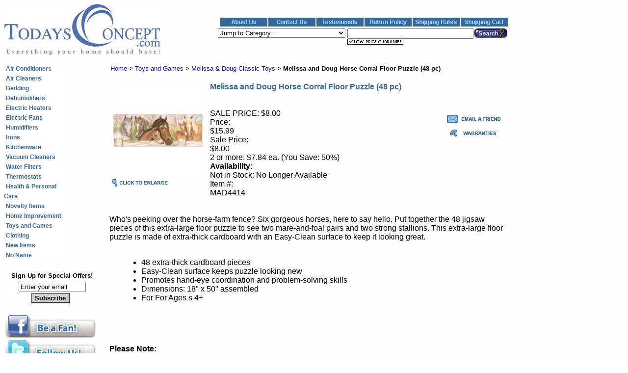

--- FILE ---
content_type: text/html
request_url: https://www.todaysconcept.com/melissa-and-doug-4414-horse-corral-floor-puzzle.html
body_size: 8642
content:
<!DOCTYPE html PUBLIC "-//W3C//DTD HTML 4.01 Transitional//EN" "http://www.w3.org/TR/html4/loose.dtd"><html><head>
<link rel="image_src" href="https://s.turbifycdn.com/aah/yhst-91657104930118/melissa-and-doug-horse-corral-floor-puzzle-48-pc-12.jpg" />
<meta property="og:image" content="https://s.turbifycdn.com/aah/yhst-91657104930118/melissa-and-doug-horse-corral-floor-puzzle-48-pc-12.jpg" />
<meta name="Description" content="Melissa and Doug Horse Corral Floor Puzzle (48 pc) Melissa &amp; Doug Classic Toys Who's peeking over the horse-farm fence? Six gorgeous horses, here to say hello. Put together the 48 jigsaw pieces of this extra-large floor puzzle to see two mare-and-foal pairs and two strong stallions. This extra-large floor puzzle is made of extra-thick cardboard with an Easy-Clean surface to keep it looking great." /><meta name="Keywords" content="" /><meta content="Melissa and Doug Horse Corral Floor Puzzle  (48 pc)" property="og:title" /><meta content="https://todaysconcept.com/melissa-and-doug-4414-horse-corral-floor-puzzle.html" property="og:url" /><meta content="https://s.turbifycdn.com/aah/yhst-91657104930118/melissa-and-doug-horse-corral-floor-puzzle-48-pc-14.jpg" property="og:image" /><meta content="Who's peeking over the horse-farm fence? Six gorgeous horses, here to say hello. Put together the 48 jigsaw pieces of this extra-large floor puzzle to see two mare-and-foal pairs and two strong stallions. This extra-large floor puzzle is made of extra-thick cardboard with an Easy-Clean surface to keep it looking great." property="og:description" /><meta name="Title" content="Melissa and Doug Horse Corral Floor Puzzle  (48 pc)" /><title>Melissa and Doug Horse Corral Floor Puzzle  (48 pc)</title><script language="javascript">
var dlg = null;

function CaricaFoto(img, name, imgname, wid, hi){
  foto1= new Image();
  foto1.src=(img);
  foto2= new Image();
  foto2.src=(imgname);
  viewFotos(img, name, imgname, wid, hi);
}

function viewFotos(img, name, imgname, wid, hi){

 features = 
    "toolbar=no,location=no,directories=no,status=no,menubar=no," +
    "scrollbars=no,resizable=no,width=" + wid + ",height=" + hi;
 if (dlg && dlg.open) {
    dlg.close();
 }
 dlg = window.open ("","Details",features);
 dlg.document.write("<html><head><ti");
 dlg.document.write("tle>" + name + " Zoom</title></head>");
 dlg.document.write("<body bgcolor=white><center>");
 dlg.document.write("<table width=100% height=100%>");
 dlg.document.write("<tr><td align=center valign=middle>");
 dlg.document.write("<img src=" + imgname + ">");
 dlg.document.write("</td></tr><tr><td align=center valign=middle>");
 dlg.document.write("<img src=" + img + ">");
 dlg.document.write("</td></tr>");
 dlg.document.write("<tr><td align=center valign=middle>");
 dlg.document.write("<a href=# onClick=window.close();>");
 dlg.document.write("<font size=1 face=Arial>Click to close</font></a>");
 dlg.document.write("</td></tr>");
 dlg.document.write("</table></body></html>");
}

</script><META HTTP-EQUIV="Content-Type" CONTENT="text/html; charset=ISO-8859-1">
<meta name="robots" content="index,follow">
<meta name="googlebot" content="index,follow">
<META NAME="revisit-after" CONTENT="14 days">
<link rel="stylesheet" type="text/css"
href="https://sep.turbifycdn.com/ty/cdn/yhst-91657104930118/todaysconcept.css?t=1717528668&" />
<script language="JavaScript"><!--
function tellafriendwindow(url) {
  window.open (url,'','width=700,height=400,toolbar=no,location=no,directories=no,status=no,menubar=no,scrollbars=no,resizable=no');
}
//--></script>

<style>
.ysw-map {text-decoration:line-through;}
#ysw-map-link {color:#cc0000; text-decoration:none;}
#dhtmltooltip {position:absolute; width:200px; border:2px solid black; background-color:#ededab; visibility:hidden; z-index:100;}
#dhtmltooltip > p {margin:0; padding:5px;}

#___plusone_0 {width:70px !important; float:left !important;}
.ysw-facebook-like {width:80px !important; float:left !important;}
</style><link rel="stylesheet" type="text/css" href="http://kingwebmaster.com.p12.hostingprod.com/temp/todayconcept/styles.css" /><script type="text/javascript">var asm_store_id = 'yhst-91657104930118';function ShippingCalcThru () { ShippingCalc ('melissa-and-doug-4414-horse-corral-floor-puzzle', '8 2 15.68', document.getElementById('itemqty').value);}</script><link rel="stylesheet" type="text/css" href="https://sep.turbifycdn.com/ty/cdn/yhst-91657104930118/product-calc.css?t=1717528668&" /></head><body bgcolor="#ffffff" background="https://s.turbifycdn.com/aah/yhst-91657104930118/img-18414.jpg" text="#000000" link="#0000cc" vlink="#3366ff" style="font-family: arial;"><table border="0" cellspacing="0" cellpadding="0"><tr><td colspan="3"><table border="0" align="left" cellspacing="0" cellpadding="0" width="100%"><tr><td rowspan="4"><a href="index.html"><img src="https://s.turbifycdn.com/aah/yhst-91657104930118/dehumidifiers-16.jpg" width="321" height="104" border="0" hspace="0" vspace="0" alt="Todays Concept" /></a></td><td>&nbsp;</td></tr><tr align="right"><td></td></tr><tr align="right" valign="top" height="12px"><td><table border="0" cellspacing="2" cellpadding="0"><tr height="18px"><td bgcolor="#336699" align="center" valign="top" width="96px"><a href="info.html"><img src="http://site.todaysconcept.com/lib/aboutus.gif" alt="About Us" border=0></a></td><td bgcolor="#336699" align="center" valign="top" width="96px"><a href="http://www.todaysconcept.com/info.html#address"><img src="http://site.todaysconcept.com/lib/contactus.gif" alt="Contact Us" border=0></a></td><td bgcolor="#336699" align="center" valign="top" width="96px"><img src="http://site.todaysconcept.com/lib/testimonials.gif" alt="Testimonials" border=0></td><td bgcolor="#336699" align="center" valign="top" width="96px"><a href="http://www.todaysconcept.com/info.html#return"><img src="http://site.todaysconcept.com/lib/returnpolicy.gif" alt="Return Policy" border=0></a></td><td bgcolor="#336699" align="center" valign="top" width="96px"><a href="http://www.todaysconcept.com/info.html#shipping"><img src="http://site.todaysconcept.com/lib/shippingrates.gif" alt="Shipping Rates" border=0></a></td><td bgcolor="#336699" align="center" valign="top" width="96px"><a href="http://order.store.yahoo.net/yhst-91657104930118/cgi-bin/wg-order?yhst-91657104930118"><img src="http://site.todaysconcept.com/lib/shoppingcart.gif" alt="Shopping Cart" border=0></a></td></tr></table></td></tr><tr align="right" valign="top"><td><table border="0" cellspacing="2" cellpadding="0"><tr valign="top"><td><table border="0" cellspacing="0" cellpadding="0"><tr valign="top" height="20px"><td valign="top"><form method="POST" name="jumpnav"><select name="chosen" OnChange="location.href=jumpnav.chosen.options[selectedIndex].value" style="width: 260px"><option selected>Jump to Category...<option value="http://www.todaysconcept.com/index.html">Home</option><option value="http://www.todaysconcept.com/air-conditioners.html">Air Conditioners</option><option value="http://www.todaysconcept.com/air-conditioner-accessories.html">&nbsp;&nbsp;&nbsp;- Air Conditioner Accessories</option><option value="http://www.todaysconcept.com/air-cleaners.html">Air Cleaners </option><option value="http://www.todaysconcept.com/hamilton-beach-air-cleaner-filters.html">&nbsp;&nbsp;&nbsp;- Hamilton Beach Air Cleaner Filters</option><option value="http://www.todaysconcept.com/bedding.html">Bedding</option><option value="http://www.todaysconcept.com/dehumidifiers.html">Dehumidifiers</option><option value="http://www.todaysconcept.com/elhe.html">Electric Heaters</option><option value="http://www.todaysconcept.com/electric-fans.html">Electric Fans</option><option value="http://www.todaysconcept.com/commercialfans.html">&nbsp;&nbsp;&nbsp;- TPI Commercial Fans</option><option value="http://www.todaysconcept.com/humidifiers.html">Humidifiers</option><option value="http://www.todaysconcept.com/whhohu.html">&nbsp;&nbsp;&nbsp;- Honeywell Whole House</option><option value="http://www.todaysconcept.com/irons.html">Irons</option><option value="http://www.todaysconcept.com/kitchenware.html">Kitchenware</option><option value="http://www.todaysconcept.com/barware.html">&nbsp;&nbsp;&nbsp;- Barware</option><option value="http://www.todaysconcept.com/can-openers.html">&nbsp;&nbsp;&nbsp;- Can Openers</option><option value="http://www.todaysconcept.com/coffee-making-appliances.html">&nbsp;&nbsp;&nbsp;- Coffee and Tea Making</option><option value="http://www.todaysconcept.com/cooking-appliances.html">&nbsp;&nbsp;&nbsp;- Cooking Appliances</option><option value="http://www.todaysconcept.com/cookware-cutlery.html">&nbsp;&nbsp;&nbsp;- Cookware and Cutlery</option><option value="http://www.todaysconcept.com/dishwashers.html">&nbsp;&nbsp;&nbsp;- Dishwashers</option><option value="http://www.todaysconcept.com/food-preparation-appliances.html">&nbsp;&nbsp;&nbsp;- Food Preparation Appliances</option><option value="http://www.todaysconcept.com/home-brewing.html">&nbsp;&nbsp;&nbsp;- Home Microbrewery Systems</option><option value="http://www.todaysconcept.com/ice-cream-makers.html">&nbsp;&nbsp;&nbsp;- Ice Cream Makers</option><option value="http://www.todaysconcept.com/kitchen-scales.html">&nbsp;&nbsp;&nbsp;- Kitchen Scales</option><option value="http://www.todaysconcept.com/kitchen-storage.html">&nbsp;&nbsp;&nbsp;- Kitchen Storage</option><option value="http://www.todaysconcept.com/popcorn-poppers.html">&nbsp;&nbsp;&nbsp;- Popcorn Poppers</option><option value="http://www.todaysconcept.com/other-kitchenware.html">&nbsp;&nbsp;&nbsp;- Other Kitchenware</option><option value="http://www.todaysconcept.com/kitchenaid-stand-mixer-accessories.html">&nbsp;&nbsp;&nbsp;- KitchenAid Stand Mixer Accessories</option><option value="http://www.todaysconcept.com/vacuum-cleaners.html">Vacuum Cleaners</option><option value="http://www.todaysconcept.com/electrolux-vacuum-accessories.html">&nbsp;&nbsp;&nbsp;- Electrolux Accessories, Bags and HEPA Filters</option><option value="http://www.todaysconcept.com/water-filters.html">Water Filters</option><option value="http://www.todaysconcept.com/brita-water-filter-cartridges.html">&nbsp;&nbsp;&nbsp;- Replacement Cartridges</option><option value="http://www.todaysconcept.com/thermostats.html">Thermostats</option><option value="http://www.todaysconcept.com/thermostats-info.html">&nbsp;&nbsp;&nbsp;- Learn More About Thermostats</option><option value="http://www.todaysconcept.com/health-fitness.html">Health & Personal Care</option><option value="http://www.todaysconcept.com/waterpik-accessories.html">&nbsp;&nbsp;&nbsp;- Waterpik Replacement Tips</option><option value="http://www.todaysconcept.com/novelties.html">Novelty Items</option><option value="http://www.todaysconcept.com/digital-picture-frames.html">&nbsp;&nbsp;&nbsp;- Digital Picture Frames</option><option value="http://www.todaysconcept.com/home-improvement.html">Home Improvement</option><option value="http://www.todaysconcept.com/tools-hardware.html">&nbsp;&nbsp;&nbsp;- Tools and Hardware</option><option value="http://www.todaysconcept.com/aerogarden.html">&nbsp;&nbsp;&nbsp;- AeroGarden Home Garden Systems</option><option value="http://www.todaysconcept.com/insect-control.html">&nbsp;&nbsp;&nbsp;- Insect & Pest Control</option><option value="http://www.todaysconcept.com/door-chimes.html">&nbsp;&nbsp;&nbsp;- Door Chimes</option><option value="http://www.todaysconcept.com/toys.html">Toys and Games</option><option value="http://www.todaysconcept.com/ugly-dolls.html">&nbsp;&nbsp;&nbsp;- Ugly Dolls</option><option value="http://www.todaysconcept.com/melissa-and-doug-classic-toys.html">&nbsp;&nbsp;&nbsp;- Melissa & Doug Classic Toys</option><option value="http://www.todaysconcept.com/melissa-doug-sunny-patch-outdoor-toys.html">&nbsp;&nbsp;&nbsp;- Melissa and Doug Sunny Patch Outdoor Toys</option><option value="http://www.todaysconcept.com/schylling-toys.html">&nbsp;&nbsp;&nbsp;- Schylling Toys</option><option value="http://www.todaysconcept.com/green-toys.html">&nbsp;&nbsp;&nbsp;- Classic Toys Made From Recycled Materials - No Phthalates or BPA.</option><option value="http://www.todaysconcept.com/clothingitems.html">Clothing</option><option value="http://www.todaysconcept.com/new-items.html">New Items</option><option value="http://www.todaysconcept.com/noname.html">No Name</option></select><input type="hidden" name=".autodone" value="https://www.todaysconcept.com/melissa-and-doug-4414-horse-corral-floor-puzzle.html" /></form></td></tr></table></td><td align="right"></td><td><form method="get" action="https://search.store.turbify.net/cgi-bin/nsearch"><input name="query" type="text" size="30" style="vertical-align: top;"><input type="image" src="https://site.todaysconcept.com/lib/search-btn.gif" value="Search!" name="SUBMIT" width="70" height="19"><input type="hidden" name="catalog" value="yhst-91657104930118"><input type="hidden" name=".autodone" value="https://www.TodaysConcept.com/nsearch.html"></form>
<div style="vertical-align: top;">
<a href="https://www.todaysconcept.com/info.html#pricing"><img src="https://site.todaysconcept.com/lib/lowprice.gif" alt="Pricing Policy" height=12 width=114 border=0></a></div></td></tr></table></td></tr><tr><td>&nbsp;</td></tr></table></td></tr><tr valign="top"><td width="135"><table border="0" cellspacing="0" cellpadding="0" width="135"><tr valign="top"><td bgcolor="#ffffff" valign="top&quot; class=&quot;yst-side-nav">&nbsp;<a class="yst-side-nav" href="air-conditioners.html">Air Conditioners</a><br />&nbsp;<a class="yst-side-nav" href="air-cleaners.html">Air Cleaners </a><br />&nbsp;<a class="yst-side-nav" href="bedding.html">Bedding</a><br />&nbsp;<a class="yst-side-nav" href="dehumidifiers.html">Dehumidifiers</a><br />&nbsp;<a class="yst-side-nav" href="elhe.html">Electric Heaters</a><br />&nbsp;<a class="yst-side-nav" href="electric-fans.html">Electric Fans</a><br />&nbsp;<a class="yst-side-nav" href="humidifiers.html">Humidifiers</a><br />&nbsp;<a class="yst-side-nav" href="irons.html">Irons</a><br />&nbsp;<a class="yst-side-nav" href="kitchenware.html">Kitchenware</a><br />&nbsp;<a class="yst-side-nav" href="vacuum-cleaners.html">Vacuum Cleaners</a><br />&nbsp;<a class="yst-side-nav" href="water-filters.html">Water Filters</a><br />&nbsp;<a class="yst-side-nav" href="thermostats.html">Thermostats</a><br />&nbsp;<a class="yst-side-nav" href="health-fitness.html">Health & Personal Care</a><br />&nbsp;<a class="yst-side-nav" href="novelties.html">Novelty Items</a><br />&nbsp;<a class="yst-side-nav" href="home-improvement.html">Home Improvement</a><br />&nbsp;<a class="yst-side-nav" href="toys.html">Toys and Games</a><br />&nbsp;<a class="yst-side-nav" href="clothingitems.html">Clothing</a><br />&nbsp;<a class="yst-side-nav" href="new-items.html">New Items</a><br />&nbsp;<a class="yst-side-nav" href="braun-irt6500-thermoscan-ear-thermometer-new">No Name</a><br /></td></tr></table><br>
<table align=center bgcolor="" cellspacing=1 cellpadding=1>
<tr><td align="center">
<table bgcolor="White" cellpadding=1 cellspacing=0>
<form method="post" enctype="text/plain" action="mailto:newsletter@todaysconcept.com?subject=Subscribe">
<tr><td><font color="Black">
<table cellspacing=1 cellpadding=1 border=0>
<tr><td align="center">&nbsp;</td>
<td align="center"><b><font face="Arial" size="2">Sign Up for Special Offers!</font></b></td></tr> 
<tr><td align="center">&nbsp;</td>
<td align="center">
<input type=text name="Email" size=15 maxlength=120 value="Enter your email"></td></tr>
</table>
<center>
<input type=submit value="Subscribe" style="background:Lightgrey; color:Black; font-weight:bold">
</center>
</font></td></tr>
</form></table></td></tr></table><br>
<div><a href="https://www.facebook.com/TodaysConcept"><img src="https://sep.turbifycdn.com/ty/cdn/yhst-91657104930118/leftfacebook.jpg?t=1717528668&" id="leftfacebook" alt="Facebook"></a></div><div><a href="https://www.twitter.com/TodaysConcept"><img src="https://sep.turbifycdn.com/ty/cdn/yhst-91657104930118/lefttwitter.jpg?t=1717528668&" id="lefttwitter" alt="Twitter"></a></div><a href="https://www.twitter.com/TodaysConcept"></a><div><a href="https://blog.todaysconcept.com"><img src="https://sep.turbifycdn.com/ty/cdn/yhst-91657104930118/blogbutton.jpg?t=1717528668&" alt="Our Blog" id="blogbutton"></a></div><br></div></div><p></p><center></center></div></div></div><br /><img src="https://sep.turbifycdn.com/ca/Img/trans_1x1.gif" height="1" width="135" border="0" /></td><td width="26"><img src="https://sep.turbifycdn.com/ca/Img/trans_1x1.gif" height="1" width="26" border="0" /></td><td><table border="0" cellspacing="0" cellpadding="0" width="814"><tr valign="top"><td width="814"><table border="0" cellspacing="0" cellpadding="2" width="100%"><tr><td><a href="index.html" class="yst-breadcrumbs">Home</a><span class="yst-breadcrumbs">&nbsp;>&nbsp;</span><a href="toys.html" class="yst-breadcrumbs">Toys and Games</a><span class="yst-breadcrumbs">&nbsp;>&nbsp;</span><a href="melissa-and-doug-classic-toys.html" class="yst-breadcrumbs">Melissa & Doug Classic Toys</a><span class="yst-breadcrumbs">&nbsp;>&nbsp;</span><span class="yst-breadcrumbs-last">Melissa and Doug Horse Corral Floor Puzzle  (48 pc)</span><br /><br /></td></tr></table><table align="left"><tr align="left"><td align="left"><a href="javascript:CaricaFoto('https://s.turbifycdn.com/aah/yhst-91657104930118/melissa-and-doug-horse-corral-floor-puzzle-48-pc-15.jpg','Melissa and Doug Horse Corral Floor Puzzle  (48 pc)','https://s.turbifycdn.com/aah/yhst-91657104930118/melissa-and-doug-horse-corral-floor-puzzle-48-pc-16.jpg','449','368')"><img src="https://s.turbifycdn.com/aah/yhst-91657104930118/melissa-and-doug-horse-corral-floor-puzzle-48-pc-17.jpg" width="190" height="190" align="left" border="0" hspace="0" vspace="0" alt="Melissa and Doug Horse Corral Floor Puzzle  (48 pc) - click to enlarge" /><br clear="all" /><img src="https://s.turbifycdn.com/aah/yhst-91657104930118/damp-check-20000-12-resealable-refill-pouch-48-oz-22.jpg" width="120" height="15" align="left" border="0" hspace="0" vspace="5" alt="Melissa and Doug Horse Corral Floor Puzzle  (48 pc) - click to enlarge" /></a></td><td width="5"></td></tr></table><h1>Melissa and Doug Horse Corral Floor Puzzle  (48 pc)</h1><br /><font size="2" face="arial, helvetica"></font><br /><table border="0" align="right" cellspacing="5"><tr align="left" valign="top"><td><script id="easy2Script_toco_160" language="JavaScript" type="text/javascript" src="http://site.todaysconcept.com/easy2scripts/toco_160.js?Code=MAD4414"></script></td><td width="5"></td></tr><tr align="left" valign="top"><td colspan="2"><a href="melissa-and-doug-4414-horse-corral-floor-puzzle.html#" onClick="tellafriendwindow('yst-send-to-a-friend.html?url=' + location.href)"><img src="https://s.turbifycdn.com/aah/yhst-91657104930118/damp-check-20000-12-resealable-refill-pouch-48-oz-23.jpg" width="120" height="15" border="0" hspace="0" vspace="0" /></a></td></tr><tr align="left" valign="top"><td><g:plusone size="medium"></g:plusone></td><td><div class="ysw-facebook-like"><script src="http://connect.facebook.net/en_US/all.js#xfbml=1"></script> <fb:like href="https://todaysconcept.com/melissa-and-doug-4414-horse-corral-floor-puzzle.html" layout="button_count" width="80" show_faces="false"></fb:like></div></td></tr><tr align="left" valign="top"><td colspan="2"><a href="#accessories"><img src="https://s.turbifycdn.com/aah/yhst-91657104930118/kitchenaid-rkfp750ob-12-cup-food-processor-onyx-black-reconditioned-18.jpg" width="120" height="15" align="left" border="0" hspace="0" vspace="0" alt="See extended warranties available for this item" /></a></td></tr></table><div id="itemform"><form method="POST" action="https://order.store.turbify.net/yhst-91657104930118/cgi-bin/wg-order?yhst-91657104930118+melissa-and-doug-4414-horse-corral-floor-puzzle"><div id="itemdetailstop">SALE PRICE:  $8.00</div><div id="itemdetails"><input name="vwitem0" type="hidden" value="melissa-and-doug-4414-horse-corral-floor-puzzle" /><input name="multiple-add" type="hidden" value="1" /><input name="allow-zero" type="hidden" value="0" /><div id="itemdetailsinner"><div class="itemregprice"><div class="itemleft">Price: </div><div class="ysw-map-price-sale itemright">$15.99</div><div class="clearboth"></div></div><div class="itemsaleprice"><div class="itemleft" style="color: #000000;">Sale Price: </div><div class="ysw-map-price-sale itemright">$8.00<br />2 or more: $7.84 ea. <span class="normaltext"> (You Save: 50%)</span></div><div class="clearboth"></div></div><span class="itemleft" style="font-weight: bold;">Availability: </span><div class="itemright">Not in Stock: No Longer Available</div><div class="clearboth"></div><div class="boldtext itemleft">Item #: </div><div class="itemright">MAD4414</div><div class="clearboth"></div><br /><div class="clearboth"></div></div><div id="asm-ajax"></div></div><div id="itemdetailsbot"></div><input type="hidden" name=".autodone" value="https://www.todaysconcept.com/melissa-and-doug-4414-horse-corral-floor-puzzle.html" /></form></div><div class="clearboth"></div><br />Who's peeking over the horse-farm fence? Six gorgeous horses, here to say hello. Put together the 48 jigsaw pieces of this extra-large floor puzzle to see two mare-and-foal pairs and two strong stallions. This extra-large floor puzzle is made of extra-thick cardboard with an Easy-Clean surface to keep it looking great.<br /><br /><div class="content">
 <ul style="list-style-type: disc; margin-left: 25px;">
  <li>
   48 extra-thick cardboard pieces</li>
  <li>
   Easy-Clean surface keeps puzzle looking new</li>
  <li>
   Promotes hand-eye coordination and problem-solving skills</li>
  <li>
   Dimensions: 18&quot; x 50&quot; assembled</li>
  <li>
   For For Ages s 4+</li>
 </ul>
</div>
<p>
 &nbsp;</p><br /><br /><b>Please Note:</b><br />This appliance complies with the U.S. Electrical Standard (120V, 60 Hz).<br /><br /></td></tr></table><table border="0" cellspacing="0" cellpadding="3" width="100%" style="font-size: 12px; font-family: Arial, Helvetica, sans-serif;"><tr bgcolor="336699" align="center" valign="center"><td><a name="warranties"></a><b><font color=99CCFF>EXTENDED WARRANTIES:</b></font></td></tr></table><table border="0" cellspacing="0" cellpadding="0" width="814"><tr><td><img src="https://sep.turbifycdn.com/ca/Img/trans_1x1.gif" height="5" width="1" border="0" /></td></tr><tr valign="top"><td><img src="https://s.turbifycdn.com/aah/yhst-91657104930118/cps-1-year-extended-replacement-warranty-for-products-under-200-1.jpg" width="50" height="33" align="left" border="0" hspace="0" vspace="0" /><font size="2" face="arial, helvetica"><b><a href="repairmaster-extended-replacement-warranty-50.html">CPS 1 Year Extended Replacement Warranty for Products under $50</a></b><img src="https://sep.turbifycdn.com/ca/Img/trans_1x1.gif" height="2" width="1" border="0" /><br /><form method="POST" action="https://order.store.turbify.net/yhst-91657104930118/cgi-bin/wg-order?yhst-91657104930118+repairmaster-extended-replacement-warranty-50"><br clear="left" />RMX50<img src="https://sep.turbifycdn.com/ca/Img/trans_1x1.gif" height="1" width="10" border="0" />Price:  $24.99<img src="https://sep.turbifycdn.com/ca/Img/trans_1x1.gif" height="1" width="10" border="0" /><br /><font color="#cc0000">Sale Price: </font> <b><font color="#cc0000">$14.99</font></b><nobr><font color="#cc0000"> (You Save: 40%)</font></nobr><img src="https://sep.turbifycdn.com/ca/Img/trans_1x1.gif" height="1" width="10" border="0" /><input name="vwitem" type="hidden" value="repairmaster-extended-replacement-warranty-50" /><input name="vwcatalog" type="hidden" value="yhst-91657104930118" /><br /><input type="image" src="https://s.turbifycdn.com/aah/yhst-91657104930118/damp-check-20000-12-resealable-refill-pouch-48-oz-14.jpg" width="50" height="20" border="0"><img src="https://s.turbifycdn.com/aah/yhst-91657104930118/damp-check-20000-12-resealable-refill-pouch-48-oz-15.jpg" width="80" height="21" border="0" hspace="0" vspace="0" /><input type="hidden" name=".autodone" value="https://www.todaysconcept.com/melissa-and-doug-4414-horse-corral-floor-puzzle.html" /></form></font></td><td><img src="https://sep.turbifycdn.com/ca/Img/trans_1x1.gif" height="1" width="8" border="0" /></td><td><img src="https://s.turbifycdn.com/aah/yhst-91657104930118/cps-1-year-extended-replacement-warranty-for-products-under-200-1.jpg" width="50" height="33" align="left" border="0" hspace="0" vspace="0" /><font size="2" face="arial, helvetica"><b><a href="asc-extended-warranty.html">ASC 10 Year Major Component Warranty</a></b><img src="https://sep.turbifycdn.com/ca/Img/trans_1x1.gif" height="2" width="1" border="0" /><br /><form method="POST" action="https://order.store.turbify.net/yhst-91657104930118/cgi-bin/wg-order?yhst-91657104930118+asc-extended-warranty"><br clear="left" />ASCWARRANTY<img src="https://sep.turbifycdn.com/ca/Img/trans_1x1.gif" height="1" width="10" border="0" />Price:  $79.95<img src="https://sep.turbifycdn.com/ca/Img/trans_1x1.gif" height="1" width="10" border="0" /><br /><font color="#cc0000">Sale Price: </font> <b><font color="#cc0000">$29.90</font></b><nobr><font color="#cc0000"> (You Save: 63%)</font></nobr><img src="https://sep.turbifycdn.com/ca/Img/trans_1x1.gif" height="1" width="10" border="0" /><input name="vwitem" type="hidden" value="asc-extended-warranty" /><input name="vwcatalog" type="hidden" value="yhst-91657104930118" /><br /><input type="image" src="https://s.turbifycdn.com/aah/yhst-91657104930118/damp-check-20000-12-resealable-refill-pouch-48-oz-14.jpg" width="50" height="20" border="0"><img src="https://s.turbifycdn.com/aah/yhst-91657104930118/damp-check-20000-12-resealable-refill-pouch-48-oz-15.jpg" width="80" height="21" border="0" hspace="0" vspace="0" /><input type="hidden" name=".autodone" value="https://www.todaysconcept.com/melissa-and-doug-4414-horse-corral-floor-puzzle.html" /></form></font></td></tr><tr><td><img src="https://sep.turbifycdn.com/ca/Img/trans_1x1.gif" height="1" width="1" border="0" /></td></tr></table><table border="0" cellspacing="0" cellpadding="0" width="814"><tr><td><font size="2" face="arial, helvetica"><center>
<font face="Verdana, Arial, Helvetica, sans-serif" size="2">
<p>
<a href="https://www.todaysconcept.com">Home</a>&nbsp;| <a href="https://blog.todaysconcept.com">Blog</a>&nbsp;|&nbsp;
<a href="https://www.todaysconcept.com/info.html">Company Info</a>&nbsp;|&nbsp;<a href="https://www.todaysconcept.com/privacypolicy.html">Privacy Policy</a>&nbsp;|&nbsp;
<a href="https://www.todaysconcept.com/info.html#return">Return Policy</a>&nbsp;|&nbsp;
<a href="https://www.todaysconcept.com/forms.html">Forms</a>|&nbsp;
<p>Information Pages:<br>
<a href="https://www.todaysconcept.com/air-purifiers-info.html">Air Cleaners</a>&nbsp;|&nbsp;<a href="https://www.todaysconcept.com/convection-oven-info.html">Convection Ovens</a>&nbsp;|&nbsp;<a href="https://www.todaysconcept.com/dehumidifiers-info.html">Dehumidifiers</a>&nbsp;|&nbsp;<a href="https://todaysconcept.com/melissa-and-doug-classic-toys.html">Melissa and Doug Toys and Puzzles</a>&nbsp;|&nbsp;<a href="https://www.todaysconcept.com/espresso-coffee-makers.html">Espresso Machines</a>&nbsp;|&nbsp;<a href="https://www.todaysconcept.com/heater-info.html">Heaters</a><br>
<a href="https://www.todaysconcept.com/air-conditioner-info.html">Portable A/C</a>&nbsp;|&nbsp;<a href="https://www.todaysconcept.com/humidifiers-info.html">Whole House Humidifiers</a>&nbsp;|&nbsp;<a href="https://www.todaysconcept.com/thermostats-info.html">Thermostats</a>&nbsp;|&nbsp;<a href="https://www.todaysconcept.com/sitemap-01.html">Sitemap</a>
<br><br /><br /><!-- START GOOGLE ANALYTICS TRACKING CODE -->
<script type="text/javascript">
var gaJsHost = (("https:" == document.location.protocol) ? "https://ssl." : "http://www.");
document.write(unescape("%3Cscript src='" + gaJsHost + "google-analytics.com/ga.js' type='text/javascript'%3E%3C/script%3E"));
</script>
<script type="text/javascript">
var pageTracker = _gat._getTracker("UA-6097167-1");
pageTracker._setDomainName("none");
pageTracker._initData();
pageTracker._trackPageview();
</script>
<!-- END GOOGLE ANALYTICS TRACKING CODE -->
<script type="text/javascript">
<!--
var merchant_id = "3275";
//-->
</script></font></td></tr></table><a rel="nofollow" href=http://yhst-91657104930118.us-dc1-edit.store.yahoo.net/RT/NEWEDIT.yhst-91657104930118/melissa-and-doug-4414-horse-corral-floor-puzzle.html><img src="https://sep.turbifycdn.com/ca/Img/trans_1x1.gif" height="15" width="30" border="0" /></a><font color="#ffffff">UPC 000772044141</font></td></tr></table><a rel="nofollow" href=http://yhst-91657104930118.us-dc1-edit.store.yahoo.net/RT/NEWEDIT.yhst-91657104930118/melissa-and-doug-4414-horse-corral-floor-puzzle.html><img src="https://sep.turbifycdn.com/ca/Img/trans_1x1.gif" height="15" width="30" border="0" /></a><script type="text/javascript" src="https://apis.google.com/js/plusone.js"></script><script src="https://www.google-analytics.com/ga.js" type="text/javascript"></script>
<script type="text/javascript">
var pageTracker = _gat._getTracker("UA-6097167-1");
pageTracker._setDomainName("none");
pageTracker._setAllowLinker(true);
pageTracker._initData();
pageTracker._trackPageview();
var cookieLink = pageTracker._getLinkerUrl('https://site.todaysconcept.com/ga/buildcookie.php',false);
document.write('<img src="' +cookieLink+ '" width="1" height="1">');
</script>
</body>
<!-- Google tag (gtag.js) -->  <script async src='https://www.googletagmanager.com/gtag/js?id=UA-6097167-1'></script><script> window.dataLayer = window.dataLayer || [];  function gtag(){dataLayer.push(arguments);}  gtag('js', new Date());  gtag('config', 'UA-6097167-1');</script><script> var YStore = window.YStore || {}; var GA_GLOBALS = window.GA_GLOBALS || {}; var GA_CLIENT_ID; try { YStore.GA = (function() { var isSearchPage = (typeof(window.location) === 'object' && typeof(window.location.href) === 'string' && window.location.href.indexOf('nsearch') !== -1); var isProductPage = (typeof(PAGE_ATTRS) === 'object' && PAGE_ATTRS.isOrderable === '1' && typeof(PAGE_ATTRS.name) === 'string'); function initGA() { } function setProductPageView() { PAGE_ATTRS.category = PAGE_ATTRS.catNamePath.replace(/ > /g, '/'); PAGE_ATTRS.category = PAGE_ATTRS.category.replace(/>/g, '/'); gtag('event', 'view_item', { currency: 'USD', value: parseFloat(PAGE_ATTRS.salePrice), items: [{ item_name: PAGE_ATTRS.name, item_category: PAGE_ATTRS.category, item_brand: PAGE_ATTRS.brand, price: parseFloat(PAGE_ATTRS.salePrice) }] }); } function defaultTrackAddToCart() { var all_forms = document.forms; document.addEventListener('DOMContentLoaded', event => { for (var i = 0; i < all_forms.length; i += 1) { if (typeof storeCheckoutDomain != 'undefined' && storeCheckoutDomain != 'order.store.turbify.net') { all_forms[i].addEventListener('submit', function(e) { if (typeof(GA_GLOBALS.dont_track_add_to_cart) !== 'undefined' && GA_GLOBALS.dont_track_add_to_cart === true) { return; } e = e || window.event; var target = e.target || e.srcElement; if (typeof(target) === 'object' && typeof(target.id) === 'string' && target.id.indexOf('yfc') === -1 && e.defaultPrevented === true) { return } e.preventDefault(); vwqnty = 1; if( typeof(target.vwquantity) !== 'undefined' ) { vwqnty = target.vwquantity.value; } if( vwqnty > 0 ) { gtag('event', 'add_to_cart', { value: parseFloat(PAGE_ATTRS.salePrice), currency: 'USD', items: [{ item_name: PAGE_ATTRS.name, item_category: PAGE_ATTRS.category, item_brand: PAGE_ATTRS.brand, price: parseFloat(PAGE_ATTRS.salePrice), quantity: e.target.vwquantity.value }] }); if (typeof(target) === 'object' && typeof(target.id) === 'string' && target.id.indexOf('yfc') != -1) { return; } if (typeof(target) === 'object') { target.submit(); } } }) } } }); } return { startPageTracking: function() { initGA(); if (isProductPage) { setProductPageView(); if (typeof(GA_GLOBALS.dont_track_add_to_cart) === 'undefined' || GA_GLOBALS.dont_track_add_to_cart !== true) { defaultTrackAddToCart() } } }, trackAddToCart: function(itemsList, callback) { itemsList = itemsList || []; if (itemsList.length === 0 && typeof(PAGE_ATTRS) === 'object') { if (typeof(PAGE_ATTRS.catNamePath) !== 'undefined') { PAGE_ATTRS.category = PAGE_ATTRS.catNamePath.replace(/ > /g, '/'); PAGE_ATTRS.category = PAGE_ATTRS.category.replace(/>/g, '/') } itemsList.push(PAGE_ATTRS) } if (itemsList.length === 0) { return; } var ga_cartItems = []; var orderTotal = 0; for (var i = 0; i < itemsList.length; i += 1) { var itemObj = itemsList[i]; var gaItemObj = {}; if (typeof(itemObj.id) !== 'undefined') { gaItemObj.id = itemObj.id } if (typeof(itemObj.name) !== 'undefined') { gaItemObj.name = itemObj.name } if (typeof(itemObj.category) !== 'undefined') { gaItemObj.category = itemObj.category } if (typeof(itemObj.brand) !== 'undefined') { gaItemObj.brand = itemObj.brand } if (typeof(itemObj.salePrice) !== 'undefined') { gaItemObj.price = itemObj.salePrice } if (typeof(itemObj.quantity) !== 'undefined') { gaItemObj.quantity = itemObj.quantity } ga_cartItems.push(gaItemObj); orderTotal += parseFloat(itemObj.salePrice) * itemObj.quantity; } gtag('event', 'add_to_cart', { value: orderTotal, currency: 'USD', items: ga_cartItems }); } } })(); YStore.GA.startPageTracking() } catch (e) { if (typeof(window.console) === 'object' && typeof(window.console.log) === 'function') { console.log('Error occurred while executing Google Analytics:'); console.log(e) } } </script> <script type="text/javascript">
csell_env = 'ue1';
 var storeCheckoutDomain = 'order.store.turbify.net';
</script>

<script type="text/javascript">
  function toOSTN(node){
    if(node.hasAttributes()){
      for (const attr of node.attributes) {
        node.setAttribute(attr.name,attr.value.replace(/(us-dc1-order|us-dc2-order|order)\.(store|stores)\.([a-z0-9-]+)\.(net|com)/g, storeCheckoutDomain));
      }
    }
  };
  document.addEventListener('readystatechange', event => {
  if(typeof storeCheckoutDomain != 'undefined' && storeCheckoutDomain != "order.store.turbify.net"){
    if (event.target.readyState === "interactive") {
      fromOSYN = document.getElementsByTagName('form');
        for (let i = 0; i < fromOSYN.length; i++) {
          toOSTN(fromOSYN[i]);
        }
      }
    }
  });
</script>
<script type="text/javascript">
// Begin Store Generated Code
 </script> <script type="text/javascript" src="https://s.turbifycdn.com/lq/ult/ylc_1.9.js" ></script> <script type="text/javascript" src="https://s.turbifycdn.com/ae/lib/smbiz/store/csell/beacon-a9518fc6e4.js" >
</script>
<script type="text/javascript">
// Begin Store Generated Code
 csell_page_data = {}; csell_page_rec_data = []; ts='TOK_STORE_ID';
</script>
<script type="text/javascript">
// Begin Store Generated Code
function csell_GLOBAL_INIT_TAG() { var csell_token_map = {}; csell_token_map['TOK_SPACEID'] = '2022276099'; csell_token_map['TOK_URL'] = ''; csell_token_map['TOK_STORE_ID'] = 'yhst-91657104930118'; csell_token_map['TOK_ITEM_ID_LIST'] = 'melissa-and-doug-4414-horse-corral-floor-puzzle'; csell_token_map['TOK_ORDER_HOST'] = 'order.store.turbify.net'; csell_token_map['TOK_BEACON_TYPE'] = 'prod'; csell_token_map['TOK_RAND_KEY'] = 't'; csell_token_map['TOK_IS_ORDERABLE'] = '1';  c = csell_page_data; var x = (typeof storeCheckoutDomain == 'string')?storeCheckoutDomain:'order.store.turbify.net'; var t = csell_token_map; c['s'] = t['TOK_SPACEID']; c['url'] = t['TOK_URL']; c['si'] = t[ts]; c['ii'] = t['TOK_ITEM_ID_LIST']; c['bt'] = t['TOK_BEACON_TYPE']; c['rnd'] = t['TOK_RAND_KEY']; c['io'] = t['TOK_IS_ORDERABLE']; YStore.addItemUrl = 'http%s://'+x+'/'+t[ts]+'/ymix/MetaController.html?eventName.addEvent&cartDS.shoppingcart_ROW0_m_orderItemVector_ROW0_m_itemId=%s&cartDS.shoppingcart_ROW0_m_orderItemVector_ROW0_m_quantity=1&ysco_key_cs_item=1&sectionId=ysco.cart&ysco_key_store_id='+t[ts]; } 
</script>
<script type="text/javascript">
// Begin Store Generated Code
function csell_REC_VIEW_TAG() {  var env = (typeof csell_env == 'string')?csell_env:'prod'; var p = csell_page_data; var a = '/sid='+p['si']+'/io='+p['io']+'/ii='+p['ii']+'/bt='+p['bt']+'-view'+'/en='+env; var r=Math.random(); YStore.CrossSellBeacon.renderBeaconWithRecData(p['url']+'/p/s='+p['s']+'/'+p['rnd']+'='+r+a); } 
</script>
<script type="text/javascript">
// Begin Store Generated Code
var csell_token_map = {}; csell_token_map['TOK_PAGE'] = 'p'; csell_token_map['TOK_CURR_SYM'] = '$'; csell_token_map['TOK_WS_URL'] = 'https://yhst-91657104930118.csell.store.turbify.net/cs/recommend?itemids=melissa-and-doug-4414-horse-corral-floor-puzzle&location=p'; csell_token_map['TOK_SHOW_CS_RECS'] = 'true';  var t = csell_token_map; csell_GLOBAL_INIT_TAG(); YStore.page = t['TOK_PAGE']; YStore.currencySymbol = t['TOK_CURR_SYM']; YStore.crossSellUrl = t['TOK_WS_URL']; YStore.showCSRecs = t['TOK_SHOW_CS_RECS']; </script> <script type="text/javascript" src="https://s.turbifycdn.com/ae/store/secure/recs-1.3.2.2.js" ></script> <script type="text/javascript" >
</script>
</html>
<!-- html109.prod.store.e1b.lumsb.com Sun Jan 18 17:13:42 PST 2026 -->


--- FILE ---
content_type: text/html; charset=utf-8
request_url: https://accounts.google.com/o/oauth2/postmessageRelay?parent=https%3A%2F%2Fwww.todaysconcept.com&jsh=m%3B%2F_%2Fscs%2Fabc-static%2F_%2Fjs%2Fk%3Dgapi.lb.en.2kN9-TZiXrM.O%2Fd%3D1%2Frs%3DAHpOoo_B4hu0FeWRuWHfxnZ3V0WubwN7Qw%2Fm%3D__features__
body_size: 158
content:
<!DOCTYPE html><html><head><title></title><meta http-equiv="content-type" content="text/html; charset=utf-8"><meta http-equiv="X-UA-Compatible" content="IE=edge"><meta name="viewport" content="width=device-width, initial-scale=1, minimum-scale=1, maximum-scale=1, user-scalable=0"><script src='https://ssl.gstatic.com/accounts/o/2580342461-postmessagerelay.js' nonce="imU3DddsEr1L2Y_g07dg4g"></script></head><body><script type="text/javascript" src="https://apis.google.com/js/rpc:shindig_random.js?onload=init" nonce="imU3DddsEr1L2Y_g07dg4g"></script></body></html>

--- FILE ---
content_type: text/css;charset=utf-8
request_url: https://sep.turbifycdn.com/ty/cdn/yhst-91657104930118/todaysconcept.css?t=1717528668&
body_size: 752
content:
/* STANDARD */
P.prdesc	{font-family:Arial,Helvetica,sans-serif; font-size: 10pt; text-align: justify;}
ul.prdesc	{font-family:Arial,Helvetica,sans-serif; font-size: 10pt; text-align: justify;}
li.prdesc	{font-family:Arial,Helvetica,sans-serif; font-size: 10pt; text-align: justify;}
h1		{font-family:Arial,Helvetica,sans-serif; font-size: 16px; font-style: normal; font-weight: bolder; color: #336699; margin: 1px; line-height: 17px}

/* LINKS */
A:link		{text-decoration: underline; font-weight:normal; color: #0000cc; }
A:visited	{text-decoration: none; font-weight:normal; }
A:active	{text-decoration: none; color: #0000cc; }
A:hover		{text-decoration: none; color: #FC0303; }

/* BREADCRUMBS */
.yst-breadcrumbs		{font-family: Arial; font-size: 10pt; text-decoration: none; font-weight: normal;}
A.yst-breadcrumbs:link		{font-family: Arial; font-size: 10pt; text-decoration: none; font-weight: normal;}
A.yst-breadcrumbs:hover		{font-family: Arial; font-size: 10pt; text-decoration: underline; font-weight: normal;}
A.yst-breadcrumbs:active 	{font-family: Arial; font-size: 10pt; text-decoration: none; font-weight: normal;}
A.yst-breadcrumbs:visited	{font-family: Arial; font-size: 10pt; font-weight: normal;}
.yst-breadcrumbs-last		{font-family: Arial; font-size: 10pt; text-decoration: none; font-weight: bold;}

/* SIDE NAV */
.yst-side-nav          {font-family: Helvetica-bold-oblique, Arial; font-size: 9pt; color: #336699; text-decoration: none; font-weight: bold; margin:0px; line-height: 20px}
A.yst-side-nav:link    {font-family: Helvetica-bold-oblique, Arial; font-size: 9pt; color: #336699; text-decoration: none; font-weight: bold; margin:0px; line-height: 20px}
A.yst-side-nav:hover   {font-family: Helvetica-bold-oblique, Arial; font-size: 9pt; color: #336699; text-decoration: underline; font-weight: bold; margin:0px; line-height: 20px}
A.yst-side-nav:active  {font-family: Helvetica-bold-oblique, Arial; font-size: 9pt; color: #336699; text-decoration: none; font-weight: bold; margin:0px; line-height: 20px}
A.yst-side-nav:visited {font-family: Helvetica-bold-oblique, Arial; font-size: 9pt; font-weight: bold; margin:0px; line-height: 20px}

/* ORDER TABLE */
.yst-order-table		{font-family: Arial; font-size: 10pt; color: black; text-decoration: none; font-weight: normal; background-color: #630099; border-collapse: collapse; border: 1px solid #630099; padding: 3;}
.yst-order-table-left		{font-family: Arial; font-size: 10pt; background-color: #336699; color: #99CCFF; text-decoration: none; width: 30%; font-weight: bold; border: 1px solid #630099; padding: 3;}
.yst-order-table-right-option	{font-family: Arial; font-size: 10pt; background-color: #FFFFFF; text-decoration: none; width: 30%; font-weight: normal; border: 1px solid #630099; padding: 3;}
.yst-order-table-right		{font-family: Arial; font-size: 10pt; background-color: #FFFFFF; text-decoration: none; font-weight: normal; border: 1px solid #630099; padding: 3;}

/* CROSS-SELL */
table.ystore-cross-sell-table		{background-color: #FFFFFF; border: none; padding: 3;}
tr.ystore-cross-sell-title-row		{height: 20px; max-height: 20px; width: 100%}
td.ystore-cross-sell-title-cell		{background-color: #336699; height: 20px; max-height: 20px; width: 810px;}
h3.ystore-cross-sell-title		{font-family: Arial; font-size: 12px; color: #99CCFF; text-decoration: none; font-weight: bold; text-transform: uppercase; text-align: center; vertical-align: middle; margin-bottom: 0;}
td.ystore-cross-sell-cell		{text-align: left; vertical-align: top; margin-bottom: 0;}
td.ys_relatedItemDesc			{font-family: Arial; font-size: 12px; color: black; text-decoration: none; font-weight: normal; margin: 0px 0px 0px 0px; padding: 0px 0px 0px 0px; line-height: 1;}
img.ystore-cross-sell-product-image	{border-style: none; float: left; margin: 0px 3px 0px 0px; padding: 0px 0px 0px 0px;line-height: 1;)
h4.ystore-cross-sell-product-name	{font-size: 10pt; margin: 0px 0px 0px 0px; padding: 0px 0px 0px 0px; line-height: 1;}
div.ystore-cross-sell-product-caption	{margin: 0px 0px 0px 0px; padding: 0px 0px 0px 0px; line-height: 1;}
p.ystore-cross-sell-product-price	{margin: 0px 0px 0px 0px; padding: 0px 0px 0px 0px; line-height: 1;}
.ystore-cross-sell-table .ys_promo	{color: #FF0000; font-weight: bold;line-height:  1;}

/* YSW MAP PRICING */
#ysw-map-link {color:#cc0000; font-weight:800; text-decoration:none;}
#dhtmltooltip {position:absolute; width:200px; border:2px solid black; background-color:#ededab; visibility:hidden; z-index:100;}
#dhtmltooltip > p {margin:0; padding:5px;}
